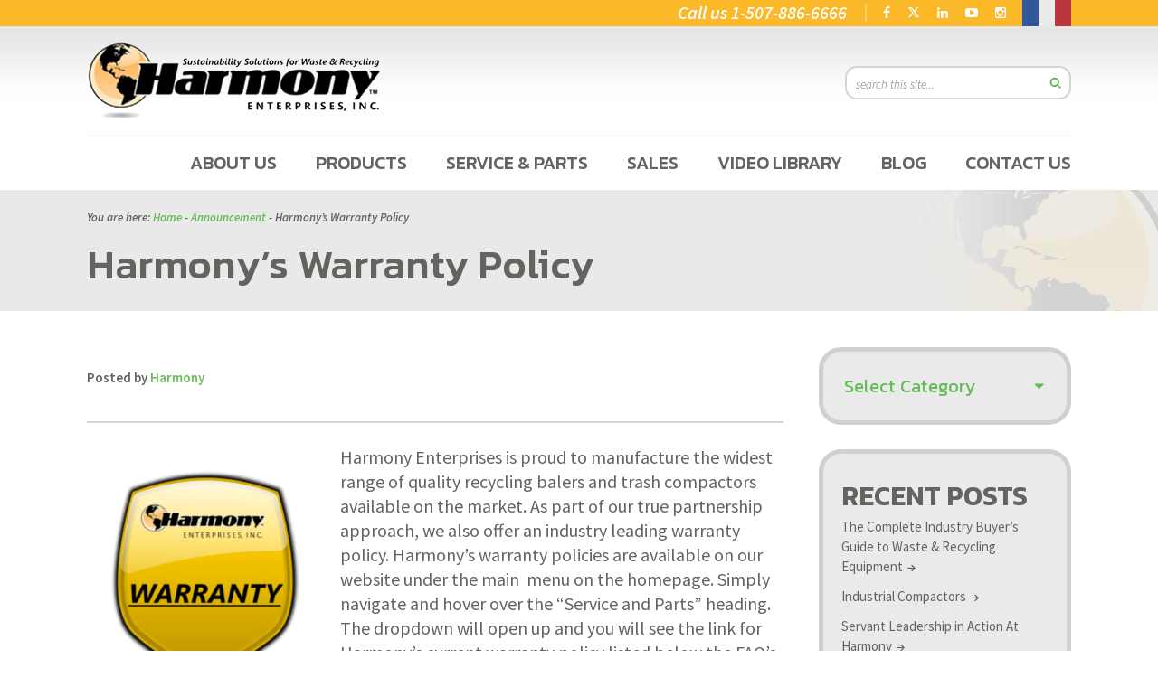

--- FILE ---
content_type: text/html; charset=UTF-8
request_url: https://harmony1.com/harmonys-warranty-policy/
body_size: 15828
content:
<!DOCTYPE html>
<html lang="en-US">
<head >
<meta charset="UTF-8" />
<meta name="viewport" content="width=device-width, initial-scale=1" />
<meta name='robots' content='index, follow, max-image-preview:large, max-snippet:-1, max-video-preview:-1' />
	<style>img:is([sizes="auto" i], [sizes^="auto," i]) { contain-intrinsic-size: 3000px 1500px }</style>
	
	<!-- This site is optimized with the Yoast SEO Premium plugin v26.2 (Yoast SEO v26.2) - https://yoast.com/wordpress/plugins/seo/ -->
	<title>Harmony&#039;s Warranty Policy | Harmony Enterprises, Inc.</title>
	<meta name="description" content="Read this post about Harmony&#039;s Warranty Policy, where you can find it, highlights of its contents, and more!" />
	<link rel="canonical" href="https://harmony1.com/harmonys-warranty-policy/" />
	<meta property="og:locale" content="en_US" />
	<meta property="og:type" content="article" />
	<meta property="og:title" content="Harmony&#039;s Warranty Policy" />
	<meta property="og:description" content="Harmony Enterprises is proud to manufacture the widest range of quality recycling balers and trash compactors available on the market. As part of our true" />
	<meta property="og:url" content="https://harmony1.com/harmonys-warranty-policy/" />
	<meta property="og:site_name" content="Harmony" />
	<meta property="article:publisher" content="https://www.facebook.com/recycleharmony" />
	<meta property="article:published_time" content="2023-09-19T12:00:04+00:00" />
	<meta property="article:modified_time" content="2026-01-14T20:15:40+00:00" />
	<meta property="og:image" content="https://harmony1.com/wp-content/uploads/2023/01/warranty-shield-e1673993370395.png" />
	<meta property="og:image:width" content="315" />
	<meta property="og:image:height" content="371" />
	<meta property="og:image:type" content="image/png" />
	<meta name="author" content="Harmony" />
	<meta name="twitter:card" content="summary_large_image" />
	<meta name="twitter:creator" content="@recycleharmony" />
	<meta name="twitter:site" content="@recycleharmony" />
	<meta name="twitter:label1" content="Written by" />
	<meta name="twitter:data1" content="Harmony" />
	<meta name="twitter:label2" content="Est. reading time" />
	<meta name="twitter:data2" content="4 minutes" />
	<script type="application/ld+json" class="yoast-schema-graph">{"@context":"https://schema.org","@graph":[{"@type":"Article","@id":"https://harmony1.com/harmonys-warranty-policy/#article","isPartOf":{"@id":"https://harmony1.com/harmonys-warranty-policy/"},"author":{"name":"Harmony","@id":"https://harmony1.com/#/schema/person/9c3ec9b5018f2c73c5ec2633c94e45da"},"headline":"Harmony&#8217;s Warranty Policy","datePublished":"2023-09-19T12:00:04+00:00","dateModified":"2026-01-14T20:15:40+00:00","mainEntityOfPage":{"@id":"https://harmony1.com/harmonys-warranty-policy/"},"wordCount":789,"publisher":{"@id":"https://harmony1.com/#organization"},"image":{"@id":"https://harmony1.com/harmonys-warranty-policy/#primaryimage"},"thumbnailUrl":"https://harmony1.com/wp-content/uploads/2023/01/warranty-shield-e1673993370395-255x300.png","articleSection":["Announcement","Press Releases"],"inLanguage":"en-US"},{"@type":"WebPage","@id":"https://harmony1.com/harmonys-warranty-policy/","url":"https://harmony1.com/harmonys-warranty-policy/","name":"Harmony's Warranty Policy | Harmony Enterprises, Inc.","isPartOf":{"@id":"https://harmony1.com/#website"},"primaryImageOfPage":{"@id":"https://harmony1.com/harmonys-warranty-policy/#primaryimage"},"image":{"@id":"https://harmony1.com/harmonys-warranty-policy/#primaryimage"},"thumbnailUrl":"https://harmony1.com/wp-content/uploads/2023/01/warranty-shield-e1673993370395-255x300.png","datePublished":"2023-09-19T12:00:04+00:00","dateModified":"2026-01-14T20:15:40+00:00","description":"Read this post about Harmony's Warranty Policy, where you can find it, highlights of its contents, and more!","breadcrumb":{"@id":"https://harmony1.com/harmonys-warranty-policy/#breadcrumb"},"inLanguage":"en-US","potentialAction":[{"@type":"ReadAction","target":["https://harmony1.com/harmonys-warranty-policy/"]}]},{"@type":"ImageObject","inLanguage":"en-US","@id":"https://harmony1.com/harmonys-warranty-policy/#primaryimage","url":"https://harmony1.com/wp-content/uploads/2023/01/warranty-shield-e1673993370395-255x300.png","contentUrl":"https://harmony1.com/wp-content/uploads/2023/01/warranty-shield-e1673993370395-255x300.png"},{"@type":"BreadcrumbList","@id":"https://harmony1.com/harmonys-warranty-policy/#breadcrumb","itemListElement":[{"@type":"ListItem","position":1,"name":"Home","item":"https://harmony1.com/"},{"@type":"ListItem","position":2,"name":"Harmony&#8217;s Warranty Policy"}]},{"@type":"WebSite","@id":"https://harmony1.com/#website","url":"https://harmony1.com/","name":"Harmony Enterprises","description":"Recycling and Waste Solutions On A Global Scale","publisher":{"@id":"https://harmony1.com/#organization"},"potentialAction":[{"@type":"SearchAction","target":{"@type":"EntryPoint","urlTemplate":"https://harmony1.com/?s={search_term_string}"},"query-input":{"@type":"PropertyValueSpecification","valueRequired":true,"valueName":"search_term_string"}}],"inLanguage":"en-US"},{"@type":"Organization","@id":"https://harmony1.com/#organization","name":"Harmony Enterprises","url":"https://harmony1.com/","logo":{"@type":"ImageObject","inLanguage":"en-US","@id":"https://harmony1.com/#/schema/logo/image/","url":"https://harmony1.com/wp-content/uploads/2016/11/harmony-logo.png","contentUrl":"https://harmony1.com/wp-content/uploads/2016/11/harmony-logo.png","width":250,"height":66,"caption":"Harmony Enterprises"},"image":{"@id":"https://harmony1.com/#/schema/logo/image/"},"sameAs":["https://www.facebook.com/recycleharmony","https://x.com/recycleharmony","https://www.instagram.com/harmonyenterprisesinc/","https://www.linkedin.com/company/harmony-enterprises-inc-","https://www.youtube.com/user/HARMONYENTERPRISES"],"description":"Harmony Enterprises is a fourth generation, family-owned manufacturer of recycling balers, trash compactors, and full product destruction equipment based in Harmony, MN. Our long-lasting waste handling, recycling, and data-driven solutions help businesses save time, space, labor, and money, while making the earth a more sustainable place for generations to come.","email":"info@harmony1.com","telephone":"(507) 886-6666","legalName":"Harmony Enterprises, Inc.","foundingDate":"1962-03-12","taxID":"41-0855586","duns":"006180467","naics":"333999, 333318","numberOfEmployees":{"@type":"QuantitativeValue","minValue":"51","maxValue":"200"}},{"@type":"Person","@id":"https://harmony1.com/#/schema/person/9c3ec9b5018f2c73c5ec2633c94e45da","name":"Harmony","image":{"@type":"ImageObject","inLanguage":"en-US","@id":"https://harmony1.com/#/schema/person/image/","url":"https://secure.gravatar.com/avatar/bb9654ebfdd20f248e3ebe8d814d5707dc42a476cd211db717072861c24bbe3e?s=96&d=mm&r=g","contentUrl":"https://secure.gravatar.com/avatar/bb9654ebfdd20f248e3ebe8d814d5707dc42a476cd211db717072861c24bbe3e?s=96&d=mm&r=g","caption":"Harmony"},"url":"https://harmony1.com/author/harmony/"}]}</script>
	<!-- / Yoast SEO Premium plugin. -->


<link rel='dns-prefetch' href='//translate.google.com' />
<link rel='dns-prefetch' href='//fonts.googleapis.com' />
<link rel='dns-prefetch' href='//use.fontawesome.com' />
<link rel='dns-prefetch' href='//maxcdn.bootstrapcdn.com' />
<link rel="alternate" type="application/rss+xml" title="Harmony &raquo; Feed" href="https://harmony1.com/feed/" />
<script type="text/javascript">
/* <![CDATA[ */
window._wpemojiSettings = {"baseUrl":"https:\/\/s.w.org\/images\/core\/emoji\/16.0.1\/72x72\/","ext":".png","svgUrl":"https:\/\/s.w.org\/images\/core\/emoji\/16.0.1\/svg\/","svgExt":".svg","source":{"concatemoji":"https:\/\/harmony1.com\/wp-includes\/js\/wp-emoji-release.min.js?ver=6.8.3"}};
/*! This file is auto-generated */
!function(s,n){var o,i,e;function c(e){try{var t={supportTests:e,timestamp:(new Date).valueOf()};sessionStorage.setItem(o,JSON.stringify(t))}catch(e){}}function p(e,t,n){e.clearRect(0,0,e.canvas.width,e.canvas.height),e.fillText(t,0,0);var t=new Uint32Array(e.getImageData(0,0,e.canvas.width,e.canvas.height).data),a=(e.clearRect(0,0,e.canvas.width,e.canvas.height),e.fillText(n,0,0),new Uint32Array(e.getImageData(0,0,e.canvas.width,e.canvas.height).data));return t.every(function(e,t){return e===a[t]})}function u(e,t){e.clearRect(0,0,e.canvas.width,e.canvas.height),e.fillText(t,0,0);for(var n=e.getImageData(16,16,1,1),a=0;a<n.data.length;a++)if(0!==n.data[a])return!1;return!0}function f(e,t,n,a){switch(t){case"flag":return n(e,"\ud83c\udff3\ufe0f\u200d\u26a7\ufe0f","\ud83c\udff3\ufe0f\u200b\u26a7\ufe0f")?!1:!n(e,"\ud83c\udde8\ud83c\uddf6","\ud83c\udde8\u200b\ud83c\uddf6")&&!n(e,"\ud83c\udff4\udb40\udc67\udb40\udc62\udb40\udc65\udb40\udc6e\udb40\udc67\udb40\udc7f","\ud83c\udff4\u200b\udb40\udc67\u200b\udb40\udc62\u200b\udb40\udc65\u200b\udb40\udc6e\u200b\udb40\udc67\u200b\udb40\udc7f");case"emoji":return!a(e,"\ud83e\udedf")}return!1}function g(e,t,n,a){var r="undefined"!=typeof WorkerGlobalScope&&self instanceof WorkerGlobalScope?new OffscreenCanvas(300,150):s.createElement("canvas"),o=r.getContext("2d",{willReadFrequently:!0}),i=(o.textBaseline="top",o.font="600 32px Arial",{});return e.forEach(function(e){i[e]=t(o,e,n,a)}),i}function t(e){var t=s.createElement("script");t.src=e,t.defer=!0,s.head.appendChild(t)}"undefined"!=typeof Promise&&(o="wpEmojiSettingsSupports",i=["flag","emoji"],n.supports={everything:!0,everythingExceptFlag:!0},e=new Promise(function(e){s.addEventListener("DOMContentLoaded",e,{once:!0})}),new Promise(function(t){var n=function(){try{var e=JSON.parse(sessionStorage.getItem(o));if("object"==typeof e&&"number"==typeof e.timestamp&&(new Date).valueOf()<e.timestamp+604800&&"object"==typeof e.supportTests)return e.supportTests}catch(e){}return null}();if(!n){if("undefined"!=typeof Worker&&"undefined"!=typeof OffscreenCanvas&&"undefined"!=typeof URL&&URL.createObjectURL&&"undefined"!=typeof Blob)try{var e="postMessage("+g.toString()+"("+[JSON.stringify(i),f.toString(),p.toString(),u.toString()].join(",")+"));",a=new Blob([e],{type:"text/javascript"}),r=new Worker(URL.createObjectURL(a),{name:"wpTestEmojiSupports"});return void(r.onmessage=function(e){c(n=e.data),r.terminate(),t(n)})}catch(e){}c(n=g(i,f,p,u))}t(n)}).then(function(e){for(var t in e)n.supports[t]=e[t],n.supports.everything=n.supports.everything&&n.supports[t],"flag"!==t&&(n.supports.everythingExceptFlag=n.supports.everythingExceptFlag&&n.supports[t]);n.supports.everythingExceptFlag=n.supports.everythingExceptFlag&&!n.supports.flag,n.DOMReady=!1,n.readyCallback=function(){n.DOMReady=!0}}).then(function(){return e}).then(function(){var e;n.supports.everything||(n.readyCallback(),(e=n.source||{}).concatemoji?t(e.concatemoji):e.wpemoji&&e.twemoji&&(t(e.twemoji),t(e.wpemoji)))}))}((window,document),window._wpemojiSettings);
/* ]]> */
</script>
<style id='wp-emoji-styles-inline-css' type='text/css'>

	img.wp-smiley, img.emoji {
		display: inline !important;
		border: none !important;
		box-shadow: none !important;
		height: 1em !important;
		width: 1em !important;
		margin: 0 0.07em !important;
		vertical-align: -0.1em !important;
		background: none !important;
		padding: 0 !important;
	}
</style>
<link rel='stylesheet' id='wp-block-library-css' href='https://harmony1.com/wp-includes/css/dist/block-library/style.min.css?ver=6.8.3' type='text/css' media='all' />
<style id='classic-theme-styles-inline-css' type='text/css'>
/*! This file is auto-generated */
.wp-block-button__link{color:#fff;background-color:#32373c;border-radius:9999px;box-shadow:none;text-decoration:none;padding:calc(.667em + 2px) calc(1.333em + 2px);font-size:1.125em}.wp-block-file__button{background:#32373c;color:#fff;text-decoration:none}
</style>
<style id='global-styles-inline-css' type='text/css'>
:root{--wp--preset--aspect-ratio--square: 1;--wp--preset--aspect-ratio--4-3: 4/3;--wp--preset--aspect-ratio--3-4: 3/4;--wp--preset--aspect-ratio--3-2: 3/2;--wp--preset--aspect-ratio--2-3: 2/3;--wp--preset--aspect-ratio--16-9: 16/9;--wp--preset--aspect-ratio--9-16: 9/16;--wp--preset--color--black: #000000;--wp--preset--color--cyan-bluish-gray: #abb8c3;--wp--preset--color--white: #ffffff;--wp--preset--color--pale-pink: #f78da7;--wp--preset--color--vivid-red: #cf2e2e;--wp--preset--color--luminous-vivid-orange: #ff6900;--wp--preset--color--luminous-vivid-amber: #fcb900;--wp--preset--color--light-green-cyan: #7bdcb5;--wp--preset--color--vivid-green-cyan: #00d084;--wp--preset--color--pale-cyan-blue: #8ed1fc;--wp--preset--color--vivid-cyan-blue: #0693e3;--wp--preset--color--vivid-purple: #9b51e0;--wp--preset--gradient--vivid-cyan-blue-to-vivid-purple: linear-gradient(135deg,rgba(6,147,227,1) 0%,rgb(155,81,224) 100%);--wp--preset--gradient--light-green-cyan-to-vivid-green-cyan: linear-gradient(135deg,rgb(122,220,180) 0%,rgb(0,208,130) 100%);--wp--preset--gradient--luminous-vivid-amber-to-luminous-vivid-orange: linear-gradient(135deg,rgba(252,185,0,1) 0%,rgba(255,105,0,1) 100%);--wp--preset--gradient--luminous-vivid-orange-to-vivid-red: linear-gradient(135deg,rgba(255,105,0,1) 0%,rgb(207,46,46) 100%);--wp--preset--gradient--very-light-gray-to-cyan-bluish-gray: linear-gradient(135deg,rgb(238,238,238) 0%,rgb(169,184,195) 100%);--wp--preset--gradient--cool-to-warm-spectrum: linear-gradient(135deg,rgb(74,234,220) 0%,rgb(151,120,209) 20%,rgb(207,42,186) 40%,rgb(238,44,130) 60%,rgb(251,105,98) 80%,rgb(254,248,76) 100%);--wp--preset--gradient--blush-light-purple: linear-gradient(135deg,rgb(255,206,236) 0%,rgb(152,150,240) 100%);--wp--preset--gradient--blush-bordeaux: linear-gradient(135deg,rgb(254,205,165) 0%,rgb(254,45,45) 50%,rgb(107,0,62) 100%);--wp--preset--gradient--luminous-dusk: linear-gradient(135deg,rgb(255,203,112) 0%,rgb(199,81,192) 50%,rgb(65,88,208) 100%);--wp--preset--gradient--pale-ocean: linear-gradient(135deg,rgb(255,245,203) 0%,rgb(182,227,212) 50%,rgb(51,167,181) 100%);--wp--preset--gradient--electric-grass: linear-gradient(135deg,rgb(202,248,128) 0%,rgb(113,206,126) 100%);--wp--preset--gradient--midnight: linear-gradient(135deg,rgb(2,3,129) 0%,rgb(40,116,252) 100%);--wp--preset--font-size--small: 13px;--wp--preset--font-size--medium: 20px;--wp--preset--font-size--large: 36px;--wp--preset--font-size--x-large: 42px;--wp--preset--spacing--20: 0.44rem;--wp--preset--spacing--30: 0.67rem;--wp--preset--spacing--40: 1rem;--wp--preset--spacing--50: 1.5rem;--wp--preset--spacing--60: 2.25rem;--wp--preset--spacing--70: 3.38rem;--wp--preset--spacing--80: 5.06rem;--wp--preset--shadow--natural: 6px 6px 9px rgba(0, 0, 0, 0.2);--wp--preset--shadow--deep: 12px 12px 50px rgba(0, 0, 0, 0.4);--wp--preset--shadow--sharp: 6px 6px 0px rgba(0, 0, 0, 0.2);--wp--preset--shadow--outlined: 6px 6px 0px -3px rgba(255, 255, 255, 1), 6px 6px rgba(0, 0, 0, 1);--wp--preset--shadow--crisp: 6px 6px 0px rgba(0, 0, 0, 1);}:where(.is-layout-flex){gap: 0.5em;}:where(.is-layout-grid){gap: 0.5em;}body .is-layout-flex{display: flex;}.is-layout-flex{flex-wrap: wrap;align-items: center;}.is-layout-flex > :is(*, div){margin: 0;}body .is-layout-grid{display: grid;}.is-layout-grid > :is(*, div){margin: 0;}:where(.wp-block-columns.is-layout-flex){gap: 2em;}:where(.wp-block-columns.is-layout-grid){gap: 2em;}:where(.wp-block-post-template.is-layout-flex){gap: 1.25em;}:where(.wp-block-post-template.is-layout-grid){gap: 1.25em;}.has-black-color{color: var(--wp--preset--color--black) !important;}.has-cyan-bluish-gray-color{color: var(--wp--preset--color--cyan-bluish-gray) !important;}.has-white-color{color: var(--wp--preset--color--white) !important;}.has-pale-pink-color{color: var(--wp--preset--color--pale-pink) !important;}.has-vivid-red-color{color: var(--wp--preset--color--vivid-red) !important;}.has-luminous-vivid-orange-color{color: var(--wp--preset--color--luminous-vivid-orange) !important;}.has-luminous-vivid-amber-color{color: var(--wp--preset--color--luminous-vivid-amber) !important;}.has-light-green-cyan-color{color: var(--wp--preset--color--light-green-cyan) !important;}.has-vivid-green-cyan-color{color: var(--wp--preset--color--vivid-green-cyan) !important;}.has-pale-cyan-blue-color{color: var(--wp--preset--color--pale-cyan-blue) !important;}.has-vivid-cyan-blue-color{color: var(--wp--preset--color--vivid-cyan-blue) !important;}.has-vivid-purple-color{color: var(--wp--preset--color--vivid-purple) !important;}.has-black-background-color{background-color: var(--wp--preset--color--black) !important;}.has-cyan-bluish-gray-background-color{background-color: var(--wp--preset--color--cyan-bluish-gray) !important;}.has-white-background-color{background-color: var(--wp--preset--color--white) !important;}.has-pale-pink-background-color{background-color: var(--wp--preset--color--pale-pink) !important;}.has-vivid-red-background-color{background-color: var(--wp--preset--color--vivid-red) !important;}.has-luminous-vivid-orange-background-color{background-color: var(--wp--preset--color--luminous-vivid-orange) !important;}.has-luminous-vivid-amber-background-color{background-color: var(--wp--preset--color--luminous-vivid-amber) !important;}.has-light-green-cyan-background-color{background-color: var(--wp--preset--color--light-green-cyan) !important;}.has-vivid-green-cyan-background-color{background-color: var(--wp--preset--color--vivid-green-cyan) !important;}.has-pale-cyan-blue-background-color{background-color: var(--wp--preset--color--pale-cyan-blue) !important;}.has-vivid-cyan-blue-background-color{background-color: var(--wp--preset--color--vivid-cyan-blue) !important;}.has-vivid-purple-background-color{background-color: var(--wp--preset--color--vivid-purple) !important;}.has-black-border-color{border-color: var(--wp--preset--color--black) !important;}.has-cyan-bluish-gray-border-color{border-color: var(--wp--preset--color--cyan-bluish-gray) !important;}.has-white-border-color{border-color: var(--wp--preset--color--white) !important;}.has-pale-pink-border-color{border-color: var(--wp--preset--color--pale-pink) !important;}.has-vivid-red-border-color{border-color: var(--wp--preset--color--vivid-red) !important;}.has-luminous-vivid-orange-border-color{border-color: var(--wp--preset--color--luminous-vivid-orange) !important;}.has-luminous-vivid-amber-border-color{border-color: var(--wp--preset--color--luminous-vivid-amber) !important;}.has-light-green-cyan-border-color{border-color: var(--wp--preset--color--light-green-cyan) !important;}.has-vivid-green-cyan-border-color{border-color: var(--wp--preset--color--vivid-green-cyan) !important;}.has-pale-cyan-blue-border-color{border-color: var(--wp--preset--color--pale-cyan-blue) !important;}.has-vivid-cyan-blue-border-color{border-color: var(--wp--preset--color--vivid-cyan-blue) !important;}.has-vivid-purple-border-color{border-color: var(--wp--preset--color--vivid-purple) !important;}.has-vivid-cyan-blue-to-vivid-purple-gradient-background{background: var(--wp--preset--gradient--vivid-cyan-blue-to-vivid-purple) !important;}.has-light-green-cyan-to-vivid-green-cyan-gradient-background{background: var(--wp--preset--gradient--light-green-cyan-to-vivid-green-cyan) !important;}.has-luminous-vivid-amber-to-luminous-vivid-orange-gradient-background{background: var(--wp--preset--gradient--luminous-vivid-amber-to-luminous-vivid-orange) !important;}.has-luminous-vivid-orange-to-vivid-red-gradient-background{background: var(--wp--preset--gradient--luminous-vivid-orange-to-vivid-red) !important;}.has-very-light-gray-to-cyan-bluish-gray-gradient-background{background: var(--wp--preset--gradient--very-light-gray-to-cyan-bluish-gray) !important;}.has-cool-to-warm-spectrum-gradient-background{background: var(--wp--preset--gradient--cool-to-warm-spectrum) !important;}.has-blush-light-purple-gradient-background{background: var(--wp--preset--gradient--blush-light-purple) !important;}.has-blush-bordeaux-gradient-background{background: var(--wp--preset--gradient--blush-bordeaux) !important;}.has-luminous-dusk-gradient-background{background: var(--wp--preset--gradient--luminous-dusk) !important;}.has-pale-ocean-gradient-background{background: var(--wp--preset--gradient--pale-ocean) !important;}.has-electric-grass-gradient-background{background: var(--wp--preset--gradient--electric-grass) !important;}.has-midnight-gradient-background{background: var(--wp--preset--gradient--midnight) !important;}.has-small-font-size{font-size: var(--wp--preset--font-size--small) !important;}.has-medium-font-size{font-size: var(--wp--preset--font-size--medium) !important;}.has-large-font-size{font-size: var(--wp--preset--font-size--large) !important;}.has-x-large-font-size{font-size: var(--wp--preset--font-size--x-large) !important;}
:where(.wp-block-post-template.is-layout-flex){gap: 1.25em;}:where(.wp-block-post-template.is-layout-grid){gap: 1.25em;}
:where(.wp-block-columns.is-layout-flex){gap: 2em;}:where(.wp-block-columns.is-layout-grid){gap: 2em;}
:root :where(.wp-block-pullquote){font-size: 1.5em;line-height: 1.6;}
</style>
<link rel='stylesheet' id='google-language-translator-css' href='https://harmony1.com/wp-content/plugins/google-language-translator/css/style.css?ver=6.0.20' type='text/css' media='' />
<link rel='stylesheet' id='google-font-kanit-css' href='//fonts.googleapis.com/css?family=Kanit%3A100%2C100i%2C200%2C200i%2C300%2C300i%2C400%2C400i%2C500%2C500i%2C600%2C600i%2C700%2C700i%2C800%2C800i%2C900%2C900i&#038;ver=6.8.3' type='text/css' media='all' />
<link rel='stylesheet' id='google-font-sans-css' href='//fonts.googleapis.com/css?family=Source+Sans+Pro%3A200%2C200i%2C300%2C300i%2C400%2C400i%2C600%2C600i%2C700%2C700i%2C900%2C900i&#038;ver=6.8.3' type='text/css' media='all' />
<link rel='stylesheet' id='gca-column-styles-css' href='https://harmony1.com/wp-content/plugins/genesis-columns-advanced/css/gca-column-styles.css?ver=6.8.3' type='text/css' media='all' />
<link rel='stylesheet' id='__EPYT__style-css' href='https://harmony1.com/wp-content/plugins/youtube-embed-plus/styles/ytprefs.min.css?ver=14.2.3' type='text/css' media='all' />
<style id='__EPYT__style-inline-css' type='text/css'>

                .epyt-gallery-thumb {
                        width: 33.333%;
                }
                
</style>
<link rel='stylesheet' id='vi-font-awesome-six-css' href='//use.fontawesome.com/releases/v6.5.1/css/all.css?ver=6.8.3' type='text/css' media='all' />
<link rel='stylesheet' id='font-awesome-css' href='//maxcdn.bootstrapcdn.com/font-awesome/4.5.0/css/font-awesome.min.css?ver=6.8.3' type='text/css' media='all' />
<link rel='stylesheet' id='child-theme-css' href='https://harmony1.com/wp-content/themes/harmony2016/style.css?ver=1.3.4' type='text/css' media='all' />
<!--[if IE 9]>
<link rel='stylesheet' id='my-theme-old-ie-css' href='https://harmony1.com/wp-content/themes/harmony2016/ie9.css?ver=6.8.3' type='text/css' media='all' />
<![endif]-->
<script type="text/javascript" src="https://harmony1.com/wp-includes/js/jquery/jquery.min.js?ver=3.7.1" id="jquery-core-js"></script>

<script type="text/javascript" id="track-the-click-js-extra">
/* <![CDATA[ */
var ajax_var = {"nonce":"6b3b52eca8"};
var ttc_data = {"proBeacon":""};
/* ]]> */
</script>
<script type="text/javascript" src="https://harmony1.com/wp-content/cache/autoptimize/js/autoptimize_single_1f808e5c4bb2c221000f265d72cdb923.js?ver=0.4.0" id="track-the-click-js" data-noptimize="true" data-no-optimize="1"></script>
<script type="text/javascript" id="track-the-click-js-after" data-noptimize="true" data-no-optimize="1">
/* <![CDATA[ */
function getHomeURL() {return "https://harmony1.com";}
function getPostID() {return 13734;}
function showClickCounts() {return false;}
/* ]]> */
</script>
<script type="text/javascript" id="__ytprefs__-js-extra">
/* <![CDATA[ */
var _EPYT_ = {"ajaxurl":"https:\/\/harmony1.com\/wp-admin\/admin-ajax.php","security":"90b1e48927","gallery_scrolloffset":"20","eppathtoscripts":"https:\/\/harmony1.com\/wp-content\/plugins\/youtube-embed-plus\/scripts\/","eppath":"https:\/\/harmony1.com\/wp-content\/plugins\/youtube-embed-plus\/","epresponsiveselector":"[\"iframe.__youtube_prefs__\"]","epdovol":"1","version":"14.2.3","evselector":"iframe.__youtube_prefs__[src], iframe[src*=\"youtube.com\/embed\/\"], iframe[src*=\"youtube-nocookie.com\/embed\/\"]","ajax_compat":"","maxres_facade":"eager","ytapi_load":"light","pause_others":"","stopMobileBuffer":"1","facade_mode":"1","not_live_on_channel":""};
/* ]]> */
</script>






<link rel="https://api.w.org/" href="https://harmony1.com/wp-json/" /><link rel="alternate" title="JSON" type="application/json" href="https://harmony1.com/wp-json/wp/v2/posts/13734" /><link rel="EditURI" type="application/rsd+xml" title="RSD" href="https://harmony1.com/xmlrpc.php?rsd" />
<link rel='shortlink' href='https://harmony1.com/?p=13734' />
<link rel="alternate" title="oEmbed (JSON)" type="application/json+oembed" href="https://harmony1.com/wp-json/oembed/1.0/embed?url=https%3A%2F%2Fharmony1.com%2Fharmonys-warranty-policy%2F" />
<link rel="alternate" title="oEmbed (XML)" type="text/xml+oembed" href="https://harmony1.com/wp-json/oembed/1.0/embed?url=https%3A%2F%2Fharmony1.com%2Fharmonys-warranty-policy%2F&#038;format=xml" />
<style>#google_language_translator a{display:none!important;}div.skiptranslate.goog-te-gadget{display:inline!important;}.goog-te-gadget{color:transparent!important;}.goog-te-gadget{font-size:0px!important;}.goog-branding{display:none;}.goog-tooltip{display: none!important;}.goog-tooltip:hover{display: none!important;}.goog-text-highlight{background-color:transparent!important;border:none!important;box-shadow:none!important;}#google_language_translator select.goog-te-combo{color:#32373c;}div.skiptranslate{display:none!important;}body{top:0px!important;}#goog-gt-{display:none!important;}font font{background-color:transparent!important;box-shadow:none!important;position:initial!important;}#glt-translate-trigger{left:20px;right:auto;}#glt-translate-trigger > span{color:#ffffff;}#glt-translate-trigger{background:#f89406;}.goog-te-gadget .goog-te-combo{width:100%;}</style><meta name="viewport" content="width=device-width, initial-scale=1" /><link rel="pingback" href="https://harmony1.com/xmlrpc.php" />
<!-- Google Tag Manager -->
<script>(function(w,d,s,l,i){w[l]=w[l]||[];w[l].push({'gtm.start':
new Date().getTime(),event:'gtm.js'});var f=d.getElementsByTagName(s)[0],
j=d.createElement(s),dl=l!='dataLayer'?'&l='+l:'';j.async=true;j.src=
'//www.googletagmanager.com/gtm.js?id='+i+dl;f.parentNode.insertBefore(j,f);
})(window,document,'script','dataLayer','GTM-59RT3D');</script>
<!-- End Google Tag Manager -->


<meta name="msvalidate.01" content="1B30DDE3F3F6270B49621BC25FE71B21" />

<!-- HitsLink.com tracking script -->
<script type="text/javascript" id="wa_u" defer></script>
<script type="text/javascript" async>//<![CDATA[
var wa_pageName=location.pathname;    // customize the page name here;
wa_account="979E8D929091869D9E939A8D"; wa_location=201;
wa_MultivariateKey = '';    //  Set this variable to perform multivariate testing
var wa_c=new RegExp('__wa_v=([^;]+)').exec(document.cookie),wa_tz=new Date(),
wa_rf=document.referrer,wa_sr=location.search,wa_hp='http'+(location.protocol=='https:'?'s':'');
if(wa_c!=null){wa_c=wa_c[1]}else{wa_c=wa_tz.getTime();
document.cookie='__wa_v='+wa_c+';path=/;expires=1/1/'+(wa_tz.getUTCFullYear()+2);}wa_img=new Image();
wa_img.src=wa_hp+'://counter.hitslink.com/statistics.asp?v=1&s=201&eacct='+wa_account+'&an='+
escape(navigator.appName)+'&sr='+escape(wa_sr)+'&rf='+escape(wa_rf)+'&mvk='+escape(wa_MultivariateKey)+
'&sl='+escape(navigator.systemLanguage)+'&l='+escape(navigator.language)+
'&pf='+escape(navigator.platform)+'&pg='+escape(wa_pageName)+'&cd='+screen.colorDepth+'&rs='+escape(screen.width+
' x '+screen.height)+'&je='+navigator.javaEnabled()+'&c='+wa_c+'&tks='+wa_tz.getTime()
;document.getElementById('wa_u').src=wa_hp+'://counter.hitslink.com/track.js';//]]>
</script>

<!-- Begin Clarity -->
<script type="text/javascript">

    (function(c,l,a,r,i,t,y){

        c[a]=c[a]||function(){(c[a].q=c[a].q||[]).push(arguments)};

        t=l.createElement(r);t.async=1;t.src="https://www.clarity.ms/tag/"+i;

        y=l.getElementsByTagName(r)[0];y.parentNode.insertBefore(t,y);

    })(window, document, "clarity", "script", "41s8if92vq");

</script>
<!-- End Clarity --><!--[if IE 9]><link rel="stylesheet" type="text/css" href="https://harmony1.com/wp-content/themes/harmony2016/ie9.css" /><![endif]--><script> (function(ss,ex){ window.ldfdr=window.ldfdr||function(){(ldfdr._q=ldfdr._q||[]).push([].slice.call(arguments));}; (function(d,s){ fs=d.getElementsByTagName(s)[0]; function ce(src){ var cs=d.createElement(s); cs.src=src; cs.async=1; fs.parentNode.insertBefore(cs,fs); }; ce('https://sc.lfeeder.com/lftracker_v1_'+ss+(ex?'_'+ex:'')+'.js'); })(document,'script'); })('3P1w24dELxGamY5n'); </script><link rel="icon" href="https://harmony1.com/wp-content/uploads/2016/11/favicon.png" sizes="32x32" />
<link rel="icon" href="https://harmony1.com/wp-content/uploads/2016/11/favicon.png" sizes="192x192" />
<link rel="apple-touch-icon" href="https://harmony1.com/wp-content/uploads/2016/11/favicon.png" />
<meta name="msapplication-TileImage" content="https://harmony1.com/wp-content/uploads/2016/11/favicon.png" />
</head>
<body class="wp-singular post-template-default single single-post postid-13734 single-format-standard wp-theme-genesis wp-child-theme-harmony2016 header-image content-sidebar genesis-breadcrumbs-visible genesis-footer-widgets-visible">
	        <!-- Google Tag Manager (noscript) -->
	        <noscript><iframe src="https://www.googletagmanager.com/ns.html?id=GTM-59RT3D" height="0" width="0" style="display:none;visibility:hidden"></iframe></noscript>
	        <!-- End Google Tag Manager (noscript) -->
	    <div class="site-container"><aside id="above-header-container"><aside id="above-header" class="sidebar widget-area"><section id="widget_sp_image-12" class="widget-1 widget-first widget widget_sp_image"><div class="widget-wrap"><a href="http://harmonyeurope.fr/" target="_blank" class="widget_sp_image-image-link"><img width="54" height="28" alt="HarmonyEurope.fr" class="attachment-full" style="max-width: 100%;" src="https://harmony1.com/wp-content/uploads/2016/11/frenchflag.png" /></a></div></section>
<section id="glt_widget-2" class="widget-2 widget widget_glt_widget"><div class="widget-wrap"><div id="google_language_translator" class="default-language-en"></div></div></section>
<section id="text-12" class="widget-3 widget widget_text"><div class="widget-wrap">			<div class="textwidget"><a  target=”_blank” href="https://www.facebook.com/recycleharmony"><i class="fa fa-facebook" aria-hidden="true"></i></a>

<a target="_blank" href="https://x.com/recycleharmony"><i class="fa fa-x-twitter" aria-hidden="true"></i></a>

<a target=”_blank” href="https://www.linkedin.com/company/harmony-enterprises-inc-"><i class="fa fa-linkedin" aria-hidden="true"></i></a>

<a target=”_blank” href="https://www.youtube.com/user/HARMONYENTERPRISES"><i class="fa fa-youtube-play" aria-hidden="true"></i></a>

<a target=”_blank” href="https://www.instagram.com/harmonyenterprisesinc/"><i class="fa fa-instagram" aria-hidden="true"></i></a>
</div>
		</div></section>
<section id="text-9" class="widget-4 widget-last widget widget_text"><div class="widget-wrap">			<div class="textwidget"><p>Call us <a href="tel:15078866666">1-507-886-6666</a></p>
</div>
		</div></section>
</aside></aside><header class="site-header"><div class="wrap"><div class="title-area"><p class="site-title"><a href="https://harmony1.com/">Harmony</a></p><p class="site-description">Recycling and Waste Solutions On A Global Scale</p></div><div class="widget-area header-widget-area"><section id="search-3" class="widget-1 widget-first widget widget_search"><div class="widget-wrap"><form class="search-form" method="get" action="https://harmony1.com/" role="search"><input class="search-form-input" type="search" name="s" id="searchform-1" placeholder="search this site..."><input class="search-form-submit" type="submit"><meta content="https://harmony1.com/?s={s}"></form></div></section>
</div></div></header><nav class="nav-primary" aria-label="Main"><div class="wrap"><ul id="menu-main-nav" class="menu genesis-nav-menu menu-primary"><li id="menu-item-119" class="menu-item menu-item-type-post_type menu-item-object-page menu-item-has-children first-menu-item menu-item-119"><a href="https://harmony1.com/about-us/"><span >About Us</span></a>
<ul class="sub-menu">
	<li id="menu-item-7165" class="menu-item menu-item-type-post_type menu-item-object-page menu-item-7165"><a href="https://harmony1.com/about-us/harmony-enterprises-history/"><span >History</span></a></li>
	<li id="menu-item-10623" class="menu-item menu-item-type-post_type menu-item-object-page menu-item-10623"><a href="https://harmony1.com/harmonys-core-values/"><span >Harmony’s Core Values</span></a></li>
	<li id="menu-item-7158" class="menu-item menu-item-type-post_type menu-item-object-page menu-item-7158"><a href="https://harmony1.com/about-us/our-team/"><span >Our Team</span></a></li>
	<li id="menu-item-1574" class="menu-item menu-item-type-post_type menu-item-object-page menu-item-1574"><a href="https://harmony1.com/about-us/employment-with-harmony/"><span >Careers</span></a></li>
</ul>
</li>
<li id="menu-item-26" class="menu-item menu-item-type-post_type menu-item-object-page menu-item-has-children item-count-2 menu-item-26"><a href="https://harmony1.com/products/"><span >Products</span></a>
<ul class="sub-menu">
	<li id="menu-item-9443" class="menu-item menu-item-type-taxonomy menu-item-object-productcategory menu-item-has-children menu-item-9443"><a href="https://harmony1.com/productcategory/recycling-balers/"><span >Recycling Balers</span></a>
	<ul class="sub-menu">
		<li id="menu-item-9389" class="menu-item menu-item-type-taxonomy menu-item-object-productcategory menu-item-9389"><a href="https://harmony1.com/productcategory/vertical-balers/"><span >Vertical Balers</span></a></li>
		<li id="menu-item-9390" class="menu-item menu-item-type-taxonomy menu-item-object-productcategory menu-item-9390"><a href="https://harmony1.com/productcategory/horizontal-balers/"><span >Horizontal Balers</span></a></li>
		<li id="menu-item-9391" class="menu-item menu-item-type-taxonomy menu-item-object-productcategory menu-item-9391"><a href="https://harmony1.com/productcategory/liquid-extraction-balers/"><span >Liquid Extraction Balers</span></a></li>
	</ul>
</li>
	<li id="menu-item-9444" class="menu-item menu-item-type-taxonomy menu-item-object-productcategory menu-item-has-children menu-item-9444"><a href="https://harmony1.com/productcategory/compactors/"><span >Compactors</span></a>
	<ul class="sub-menu">
		<li id="menu-item-9434" class="menu-item menu-item-type-taxonomy menu-item-object-productcategory menu-item-9434"><a href="https://harmony1.com/productcategory/indoor-compactors/"><span >Indoor Compactors</span></a></li>
		<li id="menu-item-9441" class="menu-item menu-item-type-taxonomy menu-item-object-productcategory menu-item-9441"><a href="https://harmony1.com/productcategory/vertical-compactors/"><span >Vertical Compactors</span></a></li>
		<li id="menu-item-9440" class="menu-item menu-item-type-taxonomy menu-item-object-productcategory menu-item-9440"><a href="https://harmony1.com/productcategory/stationary-compactors/"><span >Stationary Compactors</span></a></li>
		<li id="menu-item-9442" class="menu-item menu-item-type-taxonomy menu-item-object-productcategory menu-item-9442"><a href="https://harmony1.com/productcategory/self-contained-compactors/"><span >Self-Contained Compactors</span></a></li>
	</ul>
</li>
	<li id="menu-item-7255" class="menu-item menu-item-type-post_type menu-item-object-products menu-item-7255"><a href="https://harmony1.com/harmony-products/smartpack-automatic-trash-compactor/"><span >SmartPack Automatic Trash Compactor</span></a></li>
	<li id="menu-item-16076" class="menu-item menu-item-type-post_type menu-item-object-page menu-item-16076"><a href="https://harmony1.com/harmony-energy-optimization/"><span >Harmony Energy Optimization</span></a></li>
	<li id="menu-item-16050" class="menu-item menu-item-type-post_type menu-item-object-page menu-item-16050"><a href="https://harmony1.com/customized-waste-recycling-equipment/"><span >Customized Waste &#038; Recycling Equipment</span></a></li>
	<li id="menu-item-8140" class="menu-item menu-item-type-post_type menu-item-object-page menu-item-8140"><a href="https://harmony1.com/products/used-balers-and-compactors/"><span >Used Balers And Compactors</span></a></li>
	<li id="menu-item-9300" class="menu-item menu-item-type-post_type menu-item-object-page menu-item-9300"><a href="https://harmony1.com/products/baler-compactor-accessories/"><span >Baler &#038; Compactor Accessories</span></a></li>
	<li id="menu-item-7199" class="menu-item menu-item-type-post_type menu-item-object-page menu-item-7199"><a href="https://harmony1.com/insite-technology/"><span >Insite Technology</span></a></li>
</ul>
</li>
<li id="menu-item-24" class="menu-item menu-item-type-post_type menu-item-object-page current-menu-ancestor current-menu-parent current_page_parent current_page_ancestor menu-item-has-children item-count-3 menu-item-24"><a href="https://harmony1.com/baler-compactor-service-parts/"><span >Service &#038; Parts</span></a>
<ul class="sub-menu">
	<li id="menu-item-10144" class="menu-item menu-item-type-post_type menu-item-object-page menu-item-10144"><a href="https://harmony1.com/baler-compactor-parts-order-form/"><span >Baler &#038; Compactor Parts Order Form</span></a></li>
	<li id="menu-item-116" class="menu-item menu-item-type-post_type menu-item-object-page menu-item-116"><a href="https://harmony1.com/baler-compactor-service-parts/baler-compactor-troubleshooting/"><span >Baler &#038; Compactor Troubleshooting</span></a></li>
	<li id="menu-item-121" class="menu-item menu-item-type-post_type menu-item-object-page menu-item-121"><a href="https://harmony1.com/baler-compactor-service-parts/safey-guidelines/"><span >Safety Guidelines</span></a></li>
	<li id="menu-item-115" class="menu-item menu-item-type-post_type menu-item-object-page menu-item-115"><a href="https://harmony1.com/baler-compactor-service-parts/baler-compactor-maintenance/"><span >Baler &#038; Compactor Maintenance</span></a></li>
	<li id="menu-item-7104" class="menu-item menu-item-type-post_type menu-item-object-page menu-item-7104"><a href="https://harmony1.com/baler-compactor-service-parts/baler-compactor-faqs/"><span >FAQ’s</span></a></li>
	<li id="menu-item-14242" class="menu-item menu-item-type-post_type menu-item-object-post current-menu-item menu-item-14242"><a href="https://harmony1.com/harmonys-warranty-policy/" aria-current="page"><span >Warranty Policy</span></a></li>
</ul>
</li>
<li id="menu-item-22" class="menu-item menu-item-type-post_type menu-item-object-page menu-item-has-children item-count-4 menu-item-22"><a href="https://harmony1.com/baler-compactor-sales-harmony/"><span >Sales</span></a>
<ul class="sub-menu">
	<li id="menu-item-4829" class="menu-item menu-item-type-post_type menu-item-object-page menu-item-4829"><a href="https://harmony1.com/baler-compactor-sales-harmony/harmony-balers-compactors-rent/"><span >Rentals</span></a></li>
	<li id="menu-item-10122" class="menu-item menu-item-type-post_type menu-item-object-page menu-item-10122"><a href="https://harmony1.com/leasing-with-harmony/"><span >Leasing With Harmony</span></a></li>
	<li id="menu-item-8239" class="menu-item menu-item-type-post_type menu-item-object-page menu-item-8239"><a href="https://harmony1.com/baler-compactor-sales-harmony/distributor-information/"><span >Distributor Information</span></a></li>
	<li id="menu-item-113" class="menu-item menu-item-type-post_type menu-item-object-page menu-item-113"><a href="https://harmony1.com/baler-compactor-sales-harmony/international-waste-recycling-solutions/"><span >International Sales &#038; Service</span></a></li>
</ul>
</li>
<li id="menu-item-11533" class="menu-item menu-item-type-post_type menu-item-object-page menu-item-has-children item-count-5 menu-item-11533"><a href="https://harmony1.com/video-library/"><span >Video Library</span></a>
<ul class="sub-menu">
	<li id="menu-item-11555" class="menu-item menu-item-type-post_type menu-item-object-page menu-item-11555"><a href="https://harmony1.com/recycling-baler-videos/"><span >Recycling Baler Videos</span></a></li>
	<li id="menu-item-11561" class="menu-item menu-item-type-post_type menu-item-object-page menu-item-11561"><a href="https://harmony1.com/compactor-videos/"><span >Compactor Videos</span></a></li>
	<li id="menu-item-11598" class="menu-item menu-item-type-post_type menu-item-object-page menu-item-11598"><a href="https://harmony1.com/short-sales-videos/"><span >Short Sales Videos</span></a></li>
	<li id="menu-item-11568" class="menu-item menu-item-type-post_type menu-item-object-page menu-item-11568"><a href="https://harmony1.com/helpful-video-resources/"><span >Helpful Video Resources</span></a></li>
</ul>
</li>
<li id="menu-item-20" class="menu-item menu-item-type-post_type menu-item-object-page item-count-6 menu-item-20"><a href="https://harmony1.com/waste-recycling-news/"><span >Blog</span></a></li>
<li id="menu-item-21" class="menu-item menu-item-type-post_type menu-item-object-page item-count-7 last-menu-item menu-item-21"><a href="https://harmony1.com/contact/"><span >Contact Us</span></a></li>
</ul></div></nav><div id="hero-image-container"><div id="hero-image"><div class="textBox-wrap"><div class="textBox"><div class="breadcrumb">You are here: <span class="breadcrumb-link-wrap"><a class="breadcrumb-link" href="https://harmony1.com/"><span class="breadcrumb-link-text-wrap">Home</span></a><meta ></span> - <span class="breadcrumb-link-wrap"><a class="breadcrumb-link" href="https://harmony1.com/category/uncategorized/"><span class="breadcrumb-link-text-wrap">Announcement</span></a><meta ></span> - Harmony&#8217;s Warranty Policy</div><h1 class="title">Harmony&#8217;s Warranty Policy</h1></div></div></div></div><div class="site-inner"><div class="content-sidebar-wrap"><main class="content"><article class="post-13734 post type-post status-publish format-standard category-uncategorized category-press-releases entry" aria-label="Harmony&#8217;s Warranty Policy"><header class="entry-header"><p class="entry-meta">Posted by <span class="entry-author"><a href="https://harmony1.com/author/harmony/" class="entry-author-link" rel="author"><span class="entry-author-name">Harmony</span></a></span>   </p></header><div class="entry-content"><p><a href="https://harmony1.com/wp-content/uploads/2023/09/Controlled-Form-192-Harmony-Enterprises-Inc.-Warranty-Policy-v2-ID-239995.pdf" target="_blank" rel="noopener"><img fetchpriority="high" decoding="async" class="alignleft wp-image-12966 size-medium" src="https://harmony1.com/wp-content/uploads/2023/01/warranty-shield-e1673993370395-255x300.png" alt="harmony's warranty policy" width="255" height="300" srcset="https://harmony1.com/wp-content/uploads/2023/01/warranty-shield-e1673993370395-255x300.png 255w, https://harmony1.com/wp-content/uploads/2023/01/warranty-shield-e1673993370395.png 315w" sizes="(max-width: 255px) 100vw, 255px" /></a>Harmony Enterprises is proud to manufacture the widest range of quality recycling balers and trash compactors available on the market. As part of our true partnership approach, we also offer an industry leading warranty policy. Harmony&#8217;s warranty policies are available on our website under the main  menu on the homepage. Simply navigate and hover over the &#8220;Service and Parts&#8221; heading. The dropdown will open up and you will see the link for Harmony&#8217;s current warranty policy listed below the FAQ&#8217;s.</p>
<p>The warranty policy will be updated each year with the most current version.</p>
<p>You can also find the Warranty Policy by <a href="https://harmony1.com/wp-content/uploads/2023/09/Controlled-Form-192-Harmony-Enterprises-Inc.-Warranty-Policy-v7-ID-282804.pdf" target="_blank" rel="noopener">clicking this link.</a></p>
<h2>What Does Harmony&#8217;s Warranty Policy Cover?</h2>
<p>Harmony provides a 3-2-1 warranty on all Harmony or OEM Products. That means that on all Harmony Vertical Balers, Trash Compactors, Liquid Extraction Balers, HM-60 Closed Door Manual Tie Horizontal Balers, and OEM Products, Harmony’s Warranty extends:</p>
<ul>
<li><strong><strong>Three-year warranty on the structure. </strong></strong>Labor costs are the customer’s responsibility.</li>
<li><strong style="font-size: 1.05263rem;">Two-year warranty on all major components: </strong><span style="font-size: 1.05263rem;">Major components include: cylinder, motor, pump, platen, loading door, unloading door, and chute.</span></li>
<li><strong style="font-size: 1.05263rem;">One-year warranty on all other parts</strong></li>
</ul>
<p><a href="https://harmony1.com/productcategory/horizontal-balers/"><img decoding="async" class="alignright wp-image-13674 size-medium" src="https://harmony1.com/wp-content/uploads/2023/09/Wahl-Clipper-HM60-ready-to-ship-300x225.jpeg" alt="harmony warranty policy" width="300" height="225" srcset="https://harmony1.com/wp-content/uploads/2023/09/Wahl-Clipper-HM60-ready-to-ship-300x225.jpeg 300w, https://harmony1.com/wp-content/uploads/2023/09/Wahl-Clipper-HM60-ready-to-ship-1024x768.jpeg 1024w, https://harmony1.com/wp-content/uploads/2023/09/Wahl-Clipper-HM60-ready-to-ship-768x576.jpeg 768w, https://harmony1.com/wp-content/uploads/2023/09/Wahl-Clipper-HM60-ready-to-ship-1536x1152.jpeg 1536w, https://harmony1.com/wp-content/uploads/2023/09/Wahl-Clipper-HM60-ready-to-ship.jpeg 2048w" sizes="(max-width: 300px) 100vw, 300px" /></a>Hour based warranty units will be calculated based on the number of hours of operation for certain models of balers or compactors. Hour meters will be provided on each unit. Hourly calculation currently exists for the following models: <a href="https://harmony1.com/harmony-products/t60xd-heavy-duty-vertical-baler/" target="_blank" rel="noopener">T60XD</a>, <a href="https://harmony1.com/harmony-welcomes-harmony-europe-support-manager-to-team/" target="_blank" rel="noopener">T60XDRC</a>, <a href="https://harmony1.com/harmony-products/s60xdrc-automatic-multi-material-baler/" target="_blank" rel="noopener">S60XDRC</a>, <a href="https://harmony1.com/harmony-products/extract-pack-vertical-liquid-extraction-baler/" target="_blank" rel="noopener">ExtractPack (BCB2003)</a>, <a href="https://harmony1.com/harmony-products/extractpack-pro-intermediate-liquid-extraction-baler/" target="_blank" rel="noopener">ExtractPack Pro (MAX42)</a>, <a href="https://harmony1.com/harmony-products/mid-size-horizontal-liquid-extraction-baler/" target="_blank" rel="noopener">ExtractPack Plus (SSHB)</a>, <a href="https://harmony1.com/harmony-products/large-horizontal-liquid-extraction-baler/" target="_blank" rel="noopener">ExtractPack Max (SSG2)</a>, and <a href="https://harmony1.com/productcategory/horizontal-balers/" target="_blank" rel="noopener">Horizontal (HM) Balers</a>.</p>
<ul>
<li>*These units are hourly based or a calendar year, whichever comes</li>
<li>One Year will equate to 2,080 hours</li>
<li>Two Years is 4,160 hours</li>
<li>Three Years is 6,240 hours</li>
</ul>
<p>It should be noted that Harmony&#8217;s warranty policy does not cover consumable or wearable items. Consumable items include, but may not be limited to: bags, baling wire, and baling twine. Wearable parts include, but are not limited to, items such as guides, wear pads, cubes, light bulbs, hydraulic oil, filters, chains, ejection straps, ejector assemblies, conveyor belts, fuses, and couplers.</p>
<p>Harmony’s balers and compactors are inspected and adjusted prior to shipping. The shipping process can loosen fittings and possibly change adjustments. Machines installed by a Harmony technician will be inspected for things including, but not limited to, loose electrical connections, loose hydraulic connections, loose fasteners such as nuts, bolts, and screws, and motor polarity.  Customers will be asked to observe and sign off on this inspection at the time of installation and start-up of the machine.  Any related post-installation claims will be the responsibility of the customer and may not be covered by warranty.</p>
<p>Similarly, if a customer chooses to install their own equipment, there will be no warranty coverage for items such as loose electrical connections, loose hydraulic connections, loose fasteners such as nuts, bolts, and screws, and motor polarity.</p>
<p>For Harmony HM-60S, HM-60NF, and All <a href="https://harmony1.com/harmony-products/hm-a160-open-end-auto-tie-baler/" target="_blank" rel="noopener">HM Auto Tie</a> and <a href="https://harmony1.com/harmony-products/hm-2r185-two-ram-horizontal-baler-2/" target="_blank" rel="noopener">HM Two Ram Horizontal Balers</a>, Harmony Enterprises’ Warranty extends:</p>
<ul>
<li><strong>One Year, Parts, and Labor.  </strong>*These units are hourly based or a calendar year, whichever comes first. One Year will equate to 2,080 hours.</li>
</ul>
<p>For any <u>other location not in USA or Canada</u>, Harmony Enterprises Inc. warrants each new baler or compactor or OEM product to be free from defects in material and workmanship under normal use and service. Harmony Enterprises Inc.&#8217;s obligation under this Warranty extends</p>
<ul>
<li><strong>One-year warranty on Structure and Parts. </strong>Harmony does not cover any labor, freight or shipping for parts, or consumable and wearable items.</li>
</ul>
<h2>Customer Responsibilities</h2>
<p>Like every warranty, Harmony&#8217;s includes a detailed list of customer responsibilities related to the installation, operation, care, and maintenance of the equipment. It also gives direction on how to initiate a warranty claim, return parts, and more.</p>
<p>This includes the use of caustic or unapproved chemicals in the cleaning process.</p>
<p>Damage or failure resulting from the use of caustic, corrosive, or unapproved cleaning chemicals is not covered under this warranty. Such use constitutes misuse or improper maintenance and voids warranty coverage for affected components and any resulting damage.</p>
<p>The Customer assumes all risk associated with chemical use and agrees to defend, indemnify, and hold harmless the Manufacturer from any claims, damages, or liabilities arising from the use or exposure to such chemicals.</p>
<p>This exclusion and indemnification obligation shall survive expiration of the warranty.</p>
<h2>Contact Harmony Customer Service!</h2>
<p>If you would like assistance locating Harmony&#8217;s current warranty policy, starting a warranty claim, or returning parts, please contact Harmony&#8217;s Customer Service Department at:</p>
<ul>
<li><a href="tel:8884742253" target="_blank" rel="noopener">888-474-2253</a> (Inside the U.S.)</li>
<li><a href="tel:507-886-6666">507-886-6666</a> (Outside the U.S.)</li>
<li>Email us at <a href="/cdn-cgi/l/email-protection#d0a3b5a2a6b9b3b590b8b1a2bdbfbea9e1feb3bfbd"><span class="__cf_email__" data-cfemail="2152445357484244614940534c4e4f58100f424e4c">[email&#160;protected]</span></a></li>
</ul>
<p>And, be sure to check out these other helpful links related to our warranty:</p>
<ul>
<li><a href="/cdn-cgi/l/email-protection#bbc8dec9cdd2d8defbd3dac9d6d4d5c28a95d8d4d6">Request A Return Authorization Form</a></li>
<li><a href="https://harmony1.com/wp-content/uploads/2019/02/Controlled-Form-96-Warranty-Form-v1.1-ID-113549-002.pdf">Warranty Form For Installers/Technicians</a></li>
</ul>
</div><footer class="entry-footer"><p class="entry-meta"><span class="entry-categories"><a href="https://harmony1.com/category/uncategorized/" rel="category tag">Announcement</a>, <a href="https://harmony1.com/category/press-releases/" rel="category tag">Press Releases</a></span> </p></footer></article></main><aside id="blog" class="sidebar widget-area"><section id="categories-4" class="widget-1 widget-first widget widget_categories"><div class="widget-wrap"><h4 class="widget-title widgettitle">Categories</h4>
<form action="https://harmony1.com" method="get"><label class="screen-reader-text" for="cat">Categories</label><select  name='cat' id='cat' class='postform'>
	<option value='-1'>Select Category</option>
	<option class="level-0" value="748">Featured</option>
	<option class="level-0" value="9537">Energy Optimization</option>
	<option class="level-0" value="9536">Data Driven Solutions</option>
	<option class="level-0" value="9535">Sustainability Solutions</option>
	<option class="level-0" value="9533">Carton Recycling</option>
	<option class="level-0" value="1057">Beverage Extraction</option>
	<option class="level-0" value="1056">Manufacturing</option>
	<option class="level-0" value="1029">Solar Power</option>
	<option class="level-0" value="975">Aluminum Recycling</option>
	<option class="level-0" value="879">Just for Fun</option>
	<option class="level-0" value="820">The Harmony Community</option>
	<option class="level-0" value="769">Recycling Resources</option>
	<option class="level-0" value="766">Equipment Tech Talk</option>
	<option class="level-0" value="749">Featured Product</option>
	<option class="level-0" value="1">Announcement</option>
	<option class="level-0" value="743">Recycling Infographics</option>
	<option class="level-0" value="131">Waste Managment Equipment</option>
	<option class="level-0" value="112">Green Business</option>
	<option class="level-0" value="81">Waste Management</option>
	<option class="level-0" value="41">Tire Recycling</option>
	<option class="level-0" value="20">Green Living</option>
	<option class="level-0" value="10">Non-Ferrous Recycling</option>
	<option class="level-0" value="9">Textile Recycling</option>
	<option class="level-0" value="8">Plastic Recycling</option>
	<option class="level-0" value="7">Cardboard Recycling</option>
	<option class="level-0" value="6">Recycling</option>
	<option class="level-0" value="5">Case Studies</option>
	<option class="level-0" value="4">Press Releases</option>
</select>
</form><script data-cfasync="false" src="/cdn-cgi/scripts/5c5dd728/cloudflare-static/email-decode.min.js"></script><script type="text/javascript">
/* <![CDATA[ */

(function() {
	var dropdown = document.getElementById( "cat" );
	function onCatChange() {
		if ( dropdown.options[ dropdown.selectedIndex ].value > 0 ) {
			dropdown.parentNode.submit();
		}
	}
	dropdown.onchange = onCatChange;
})();

/* ]]> */
</script>
</div></section>

		<section id="recent-posts-3" class="widget-2 widget widget_recent_entries"><div class="widget-wrap">
		<h4 class="widget-title widgettitle">RECENT POSTS</h4>

		<ul>
											<li>
					<a href="https://harmony1.com/the-complete-industry-buyers-guide-to-waste-recycling-equipment/">The Complete Industry Buyer’s Guide to Waste &#038; Recycling Equipment</a>
									</li>
											<li>
					<a href="https://harmony1.com/industrial-compactors-2/">Industrial Compactors</a>
									</li>
											<li>
					<a href="https://harmony1.com/servant-leadership-in-action-at-harmony/">Servant Leadership in Action At Harmony</a>
									</li>
											<li>
					<a href="https://harmony1.com/waste-handling-equipment/">Harmony&#8217;s Waste Handling Equipment</a>
									</li>
											<li>
					<a href="https://harmony1.com/the-future-of-waste-handling-what-every-facility-needs-to-be-ready-for-by-2030/">The Future of Waste Handling: What Every Facility Needs To Be Ready For By 2030</a>
									</li>
					</ul>

		</div></section>
<section id="widget_sp_image-16" class="widget-3 widget-last widget widget_sp_image"><div class="widget-wrap"><a href="/sign-up-for-enewsletter/" target="_self" class="widget_sp_image-image-link" title="E-MAIL UPDATES"><img width="64" height="51" alt="email icon" class="attachment-full" style="max-width: 100%;" src="https://harmony1.com/wp-content/uploads/2016/11/email-icon.png" /></a><h4 class="widget-title widgettitle"><a target="_self" href="/sign-up-for-enewsletter/">E-MAIL UPDATES</a></h4>
<div class="widget_sp_image-description" ><a target="_self" href="/sign-up-for-enewsletter/">Sign-up Now</a></div></div></section>
</aside></div></div><div class="footer-widgets"><div class="wrap"><div class="widget-area footer-widgets-1 footer-widget-area"><section id="text-25" class="widget-1 widget-first widget widget_text"><div class="widget-wrap">			<div class="textwidget"><p>Harmony Enterprises, Inc.</p>
<p>704 Main Avenue North</p>
<p>Harmony, MN 55939</p>
</div>
		</div></section>
</div><div class="widget-area footer-widgets-2 footer-widget-area"><section id="text-14" class="widget-1 widget-first widget widget_text"><div class="widget-wrap">			<div class="textwidget"><p>Phone: (<a href="tel:5078866666">507) 886-6666</a></p>
<p>Fax: (<a href="tel:5078866706">507) 886-6706</a></p>
<p>Email: <a href="/cdn-cgi/l/email-protection#d5bcbbb3ba95bdb4a7b8babbace4fbb6bab8"><span class="__cf_email__" data-cfemail="335a5d555c735b52415e5c5d4a021d505c5e">[email&#160;protected]</span></a></p>
</div>
		</div></section>
</div><div class="widget-area footer-widgets-3 footer-widget-area"><section id="widget_sp_image-14" class="widget-1 widget-first widget widget_sp_image"><div class="widget-wrap"><img width="47" height="105" alt="ISO 9001:2008 Certification" class="attachment-full" style="max-width: 100%;" src="https://harmony1.com/wp-content/uploads/2016/11/iso9001-logo-1.png" /></div></section>
<section id="widget_sp_image-30" class="widget-2 widget-last widget widget_sp_image"><div class="widget-wrap"><img width="78" height="56" alt="Made in the USA" class="attachment-full" style="max-width: 100%;" src="https://harmony1.com/wp-content/uploads/2017/10/madeusa.png" /></div></section>
</div></div></div><footer class="site-footer"><div class="wrap"><div class="floater">
	<p>CLEAN. GREEN.</p>
	<p>Site powered by GREEN energy</p>
</div>
<ul>
<li><a href="https://harmony1.com/about-us/" itemprop="url"><span itemprop="name">About Us</span></a></li>
<li><a href="https://harmony1.com/harmony-products/" itemprop="url"><span itemprop="name">Products</span></a></li>
<li><a href="https://harmony1.com/service-parts/" itemprop="url"><span itemprop="name">Service &amp; Parts</span></a></li>
<li><a href="https://harmony1.com/sales/" itemprop="url"><span itemprop="name">Sales</span></a></li>
<li><a href="https://harmony1.com/blog/" itemprop="url"><span itemprop="name">Blog</span></a></li>
<li><a href="https://harmony1.com/contact/" itemprop="url"><span itemprop="name">Contact Us</span></a></li>
</ul>
<div>
Copyright &#xA9;&nbsp;2026 Harmony Enterprises - All Rights Reserved - <a target="_blank" href="https://vimm.com">Developed by Vivid Image</a> - <a href="/privacy-policy/">Privacy Policy</a> - <a href="/cookie-policies/">Cookie Policy</a> - <a href="/sitemap/">Sitemap</a>
</div>
</div></footer></div><script data-cfasync="false" src="/cdn-cgi/scripts/5c5dd728/cloudflare-static/email-decode.min.js"></script><script type="speculationrules">
{"prefetch":[{"source":"document","where":{"and":[{"href_matches":"\/*"},{"not":{"href_matches":["\/wp-*.php","\/wp-admin\/*","\/wp-content\/uploads\/*","\/wp-content\/*","\/wp-content\/plugins\/*","\/wp-content\/themes\/harmony2016\/*","\/wp-content\/themes\/genesis\/*","\/*\\?(.+)"]}},{"not":{"selector_matches":"a[rel~=\"nofollow\"]"}},{"not":{"selector_matches":".no-prefetch, .no-prefetch a"}}]},"eagerness":"conservative"}]}
</script>
<div id='glt-footer'></div><script>function GoogleLanguageTranslatorInit() { new google.translate.TranslateElement({pageLanguage: 'en', includedLanguages:'en,es', autoDisplay: false}, 'google_language_translator');}</script>
<!--Start of Tawk.to Script (0.9.2)-->
<script id="tawk-script" type="text/javascript">
var Tawk_API = Tawk_API || {};
var Tawk_LoadStart=new Date();
(function(){
	var s1 = document.createElement( 'script' ),s0=document.getElementsByTagName( 'script' )[0];
	s1.async = true;
	s1.src = 'https://embed.tawk.to/60f6f038649e0a0a5ccd1efe/1fb29kno3';
	s1.charset = 'UTF-8';
	s1.setAttribute( 'crossorigin','*' );
	s0.parentNode.insertBefore( s1, s0 );
})();
</script>
<!--End of Tawk.to Script (0.9.2)-->

<script type="text/javascript">
document.write(unescape("%3Cscript src='" + document.location.protocol + "//www.webtraxs.com/trxscript.php' type='text/javascript'%3E%3C/script%3E"));
</script>
<script type="text/javascript">
_trxid = "harmony1";
webTraxs();
</script>
<noscript><img src="https://www.webtraxs.com/webtraxs.php?id=harmony1&st=img" alt=""></noscript>
<a href="https://plus.google.com/104448283493402007297" rel="publisher"></a>
<script type="text/javascript" src="//translate.google.com/translate_a/element.js?cb=GoogleLanguageTranslatorInit" id="scripts-google-js"></script>


<script defer src="https://harmony1.com/wp-content/cache/autoptimize/js/autoptimize_f1700d5f91906e54004b6d46622d05c7.js"></script></body></html>
